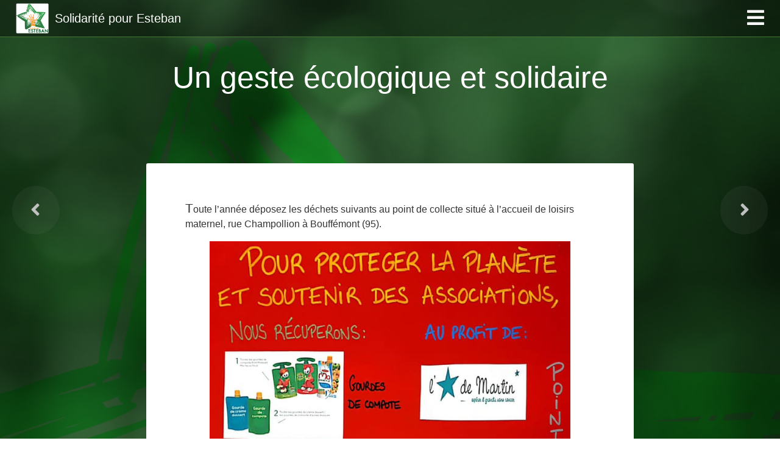

--- FILE ---
content_type: text/html; charset=UTF-8
request_url: https://www.solidaritepouresteban.org/2019/05/un-geste-ecologique-et-solidaire/
body_size: 9341
content:
<!DOCTYPE html>
<html lang="fr-FR">
	<head>
		<meta charset="UTF-8">
		<meta http-equiv="X-UA-Compatible" content="IE=edge">
		<meta name="viewport" content="width=device-width, initial-scale=1">
		<link rel="pingback" href="https://www.solidaritepouresteban.org/xmlrpc.php">
		<!--[if lt IE 9]>
		<script src="https://www.solidaritepouresteban.org/wp-content/themes/felynx-forest/js/html5shiv.js"></script>
		<![endif]-->
		<!-- <link rel="stylesheet" href="https://www.solidaritepouresteban.org/wp-content/themes/felynx-forest/style.css" type="text/css"> -->
		
<!-- [BEGIN] Metadata added via All-Meta-Tags plugin by Space X-Chimp ( https://www.spacexchimp.com ) -->
<meta name='google-site-verification' content='Solidarité Pour Esteban' />
<meta name='yandex-verification' content='Solidarité Pour Esteban' />
<meta name='msvalidate.01' content='Solidarité Pour Esteban' />
<meta name='keywords' content='solidarité, esteban, paralysie céréprale, lpv, Leucomalacie Périventriculaire, enfant,' />
<!-- [END] Metadata added via All-Meta-Tags plugin by Space X-Chimp ( https://www.spacexchimp.com ) -->

<meta name='robots' content='index, follow, max-image-preview:large, max-snippet:-1, max-video-preview:-1' />
	<style>img:is([sizes="auto" i], [sizes^="auto," i]) { contain-intrinsic-size: 3000px 1500px }</style>
	
	<!-- This site is optimized with the Yoast SEO plugin v26.8 - https://yoast.com/product/yoast-seo-wordpress/ -->
	<title>Un geste écologique et solidaire - Solidarité pour Esteban</title>
	<link rel="canonical" href="https://www.solidaritepouresteban.org/2019/05/un-geste-ecologique-et-solidaire/" />
	<meta property="og:locale" content="fr_FR" />
	<meta property="og:type" content="article" />
	<meta property="og:title" content="Un geste écologique et solidaire - Solidarité pour Esteban" />
	<meta property="og:description" content="Toute l’année déposez les déchets suivants au point de collecte situé à l’accueil de loisirs maternel, rue Champollion à Bouffémont&hellip;" />
	<meta property="og:url" content="https://www.solidaritepouresteban.org/2019/05/un-geste-ecologique-et-solidaire/" />
	<meta property="og:site_name" content="Solidarité pour Esteban" />
	<meta property="article:publisher" content="https://www.facebook.com/SolpEsteban/" />
	<meta property="article:published_time" content="2019-05-20T08:31:05+00:00" />
	<meta property="article:modified_time" content="2019-05-20T08:31:06+00:00" />
	<meta property="og:image" content="https://www.solidaritepouresteban.org/wp-content/uploads/2019/05/collecte.jpg" />
	<meta name="author" content="Solidarité pour Esteban" />
	<meta name="twitter:card" content="summary_large_image" />
	<meta name="twitter:label1" content="Écrit par" />
	<meta name="twitter:data1" content="Solidarité pour Esteban" />
	<script type="application/ld+json" class="yoast-schema-graph">{"@context":"https://schema.org","@graph":[{"@type":"Article","@id":"https://www.solidaritepouresteban.org/2019/05/un-geste-ecologique-et-solidaire/#article","isPartOf":{"@id":"https://www.solidaritepouresteban.org/2019/05/un-geste-ecologique-et-solidaire/"},"author":{"name":"Solidarité pour Esteban","@id":"https://www.solidaritepouresteban.org/#/schema/person/65f178be17604d991ac7011e13ef6d62"},"headline":"Un geste écologique et solidaire","datePublished":"2019-05-20T08:31:05+00:00","dateModified":"2019-05-20T08:31:06+00:00","mainEntityOfPage":{"@id":"https://www.solidaritepouresteban.org/2019/05/un-geste-ecologique-et-solidaire/"},"wordCount":29,"publisher":{"@id":"https://www.solidaritepouresteban.org/#organization"},"image":{"@id":"https://www.solidaritepouresteban.org/2019/05/un-geste-ecologique-et-solidaire/#primaryimage"},"thumbnailUrl":"https://www.solidaritepouresteban.org/wp-content/uploads/2019/05/collecte.jpg","articleSection":["ACTU"],"inLanguage":"fr-FR"},{"@type":"WebPage","@id":"https://www.solidaritepouresteban.org/2019/05/un-geste-ecologique-et-solidaire/","url":"https://www.solidaritepouresteban.org/2019/05/un-geste-ecologique-et-solidaire/","name":"Un geste écologique et solidaire - Solidarité pour Esteban","isPartOf":{"@id":"https://www.solidaritepouresteban.org/#website"},"primaryImageOfPage":{"@id":"https://www.solidaritepouresteban.org/2019/05/un-geste-ecologique-et-solidaire/#primaryimage"},"image":{"@id":"https://www.solidaritepouresteban.org/2019/05/un-geste-ecologique-et-solidaire/#primaryimage"},"thumbnailUrl":"https://www.solidaritepouresteban.org/wp-content/uploads/2019/05/collecte.jpg","datePublished":"2019-05-20T08:31:05+00:00","dateModified":"2019-05-20T08:31:06+00:00","breadcrumb":{"@id":"https://www.solidaritepouresteban.org/2019/05/un-geste-ecologique-et-solidaire/#breadcrumb"},"inLanguage":"fr-FR","potentialAction":[{"@type":"ReadAction","target":["https://www.solidaritepouresteban.org/2019/05/un-geste-ecologique-et-solidaire/"]}]},{"@type":"ImageObject","inLanguage":"fr-FR","@id":"https://www.solidaritepouresteban.org/2019/05/un-geste-ecologique-et-solidaire/#primaryimage","url":"https://www.solidaritepouresteban.org/wp-content/uploads/2019/05/collecte.jpg","contentUrl":"https://www.solidaritepouresteban.org/wp-content/uploads/2019/05/collecte.jpg","width":694,"height":960},{"@type":"BreadcrumbList","@id":"https://www.solidaritepouresteban.org/2019/05/un-geste-ecologique-et-solidaire/#breadcrumb","itemListElement":[{"@type":"ListItem","position":1,"name":"Accueil","item":"https://www.solidaritepouresteban.org/"},{"@type":"ListItem","position":2,"name":"Actu","item":"https://www.solidaritepouresteban.org/actualites/"},{"@type":"ListItem","position":3,"name":"Un geste écologique et solidaire"}]},{"@type":"WebSite","@id":"https://www.solidaritepouresteban.org/#website","url":"https://www.solidaritepouresteban.org/","name":"Solidarité pour Esteban","description":"","publisher":{"@id":"https://www.solidaritepouresteban.org/#organization"},"potentialAction":[{"@type":"SearchAction","target":{"@type":"EntryPoint","urlTemplate":"https://www.solidaritepouresteban.org/?s={search_term_string}"},"query-input":{"@type":"PropertyValueSpecification","valueRequired":true,"valueName":"search_term_string"}}],"inLanguage":"fr-FR"},{"@type":"Organization","@id":"https://www.solidaritepouresteban.org/#organization","name":"Solidarité pour Esteban","url":"https://www.solidaritepouresteban.org/","logo":{"@type":"ImageObject","inLanguage":"fr-FR","@id":"https://www.solidaritepouresteban.org/#/schema/logo/image/","url":"https://www.solidaritepouresteban.org/wp-content/uploads/2016/05/avatar-2.jpg","contentUrl":"https://www.solidaritepouresteban.org/wp-content/uploads/2016/05/avatar-2.jpg","width":212,"height":212,"caption":"Solidarité pour Esteban"},"image":{"@id":"https://www.solidaritepouresteban.org/#/schema/logo/image/"},"sameAs":["https://www.facebook.com/SolpEsteban/"]},{"@type":"Person","@id":"https://www.solidaritepouresteban.org/#/schema/person/65f178be17604d991ac7011e13ef6d62","name":"Solidarité pour Esteban","image":{"@type":"ImageObject","inLanguage":"fr-FR","@id":"https://www.solidaritepouresteban.org/#/schema/person/image/","url":"https://secure.gravatar.com/avatar/fb9af558b6dd62b829649c13059c0217db43ae0ffb0cccc50d1a4a361e59b70e?s=96&d=mm&r=g","contentUrl":"https://secure.gravatar.com/avatar/fb9af558b6dd62b829649c13059c0217db43ae0ffb0cccc50d1a4a361e59b70e?s=96&d=mm&r=g","caption":"Solidarité pour Esteban"}}]}</script>
	<!-- / Yoast SEO plugin. -->


<link rel='dns-prefetch' href='//www.googletagmanager.com' />
<link rel='dns-prefetch' href='//use.fontawesome.com' />
<link rel="alternate" type="application/rss+xml" title="Solidarité pour Esteban &raquo; Flux" href="https://www.solidaritepouresteban.org/feed/" />
<link rel="alternate" type="application/rss+xml" title="Solidarité pour Esteban &raquo; Flux des commentaires" href="https://www.solidaritepouresteban.org/comments/feed/" />
<link rel="alternate" type="application/rss+xml" title="Solidarité pour Esteban &raquo; Un geste écologique et solidaire Flux des commentaires" href="https://www.solidaritepouresteban.org/2019/05/un-geste-ecologique-et-solidaire/feed/" />
<script type="text/javascript">
/* <![CDATA[ */
window._wpemojiSettings = {"baseUrl":"https:\/\/s.w.org\/images\/core\/emoji\/16.0.1\/72x72\/","ext":".png","svgUrl":"https:\/\/s.w.org\/images\/core\/emoji\/16.0.1\/svg\/","svgExt":".svg","source":{"concatemoji":"https:\/\/www.solidaritepouresteban.org\/wp-includes\/js\/wp-emoji-release.min.js?ver=6.8.3"}};
/*! This file is auto-generated */
!function(s,n){var o,i,e;function c(e){try{var t={supportTests:e,timestamp:(new Date).valueOf()};sessionStorage.setItem(o,JSON.stringify(t))}catch(e){}}function p(e,t,n){e.clearRect(0,0,e.canvas.width,e.canvas.height),e.fillText(t,0,0);var t=new Uint32Array(e.getImageData(0,0,e.canvas.width,e.canvas.height).data),a=(e.clearRect(0,0,e.canvas.width,e.canvas.height),e.fillText(n,0,0),new Uint32Array(e.getImageData(0,0,e.canvas.width,e.canvas.height).data));return t.every(function(e,t){return e===a[t]})}function u(e,t){e.clearRect(0,0,e.canvas.width,e.canvas.height),e.fillText(t,0,0);for(var n=e.getImageData(16,16,1,1),a=0;a<n.data.length;a++)if(0!==n.data[a])return!1;return!0}function f(e,t,n,a){switch(t){case"flag":return n(e,"\ud83c\udff3\ufe0f\u200d\u26a7\ufe0f","\ud83c\udff3\ufe0f\u200b\u26a7\ufe0f")?!1:!n(e,"\ud83c\udde8\ud83c\uddf6","\ud83c\udde8\u200b\ud83c\uddf6")&&!n(e,"\ud83c\udff4\udb40\udc67\udb40\udc62\udb40\udc65\udb40\udc6e\udb40\udc67\udb40\udc7f","\ud83c\udff4\u200b\udb40\udc67\u200b\udb40\udc62\u200b\udb40\udc65\u200b\udb40\udc6e\u200b\udb40\udc67\u200b\udb40\udc7f");case"emoji":return!a(e,"\ud83e\udedf")}return!1}function g(e,t,n,a){var r="undefined"!=typeof WorkerGlobalScope&&self instanceof WorkerGlobalScope?new OffscreenCanvas(300,150):s.createElement("canvas"),o=r.getContext("2d",{willReadFrequently:!0}),i=(o.textBaseline="top",o.font="600 32px Arial",{});return e.forEach(function(e){i[e]=t(o,e,n,a)}),i}function t(e){var t=s.createElement("script");t.src=e,t.defer=!0,s.head.appendChild(t)}"undefined"!=typeof Promise&&(o="wpEmojiSettingsSupports",i=["flag","emoji"],n.supports={everything:!0,everythingExceptFlag:!0},e=new Promise(function(e){s.addEventListener("DOMContentLoaded",e,{once:!0})}),new Promise(function(t){var n=function(){try{var e=JSON.parse(sessionStorage.getItem(o));if("object"==typeof e&&"number"==typeof e.timestamp&&(new Date).valueOf()<e.timestamp+604800&&"object"==typeof e.supportTests)return e.supportTests}catch(e){}return null}();if(!n){if("undefined"!=typeof Worker&&"undefined"!=typeof OffscreenCanvas&&"undefined"!=typeof URL&&URL.createObjectURL&&"undefined"!=typeof Blob)try{var e="postMessage("+g.toString()+"("+[JSON.stringify(i),f.toString(),p.toString(),u.toString()].join(",")+"));",a=new Blob([e],{type:"text/javascript"}),r=new Worker(URL.createObjectURL(a),{name:"wpTestEmojiSupports"});return void(r.onmessage=function(e){c(n=e.data),r.terminate(),t(n)})}catch(e){}c(n=g(i,f,p,u))}t(n)}).then(function(e){for(var t in e)n.supports[t]=e[t],n.supports.everything=n.supports.everything&&n.supports[t],"flag"!==t&&(n.supports.everythingExceptFlag=n.supports.everythingExceptFlag&&n.supports[t]);n.supports.everythingExceptFlag=n.supports.everythingExceptFlag&&!n.supports.flag,n.DOMReady=!1,n.readyCallback=function(){n.DOMReady=!0}}).then(function(){return e}).then(function(){var e;n.supports.everything||(n.readyCallback(),(e=n.source||{}).concatemoji?t(e.concatemoji):e.wpemoji&&e.twemoji&&(t(e.twemoji),t(e.wpemoji)))}))}((window,document),window._wpemojiSettings);
/* ]]> */
</script>
<style id='wp-emoji-styles-inline-css' type='text/css'>

	img.wp-smiley, img.emoji {
		display: inline !important;
		border: none !important;
		box-shadow: none !important;
		height: 1em !important;
		width: 1em !important;
		margin: 0 0.07em !important;
		vertical-align: -0.1em !important;
		background: none !important;
		padding: 0 !important;
	}
</style>
<link rel='stylesheet' id='wp-block-library-css' href='https://www.solidaritepouresteban.org/wp-includes/css/dist/block-library/style.min.css?ver=6.8.3' type='text/css' media='all' />
<style id='classic-theme-styles-inline-css' type='text/css'>
/*! This file is auto-generated */
.wp-block-button__link{color:#fff;background-color:#32373c;border-radius:9999px;box-shadow:none;text-decoration:none;padding:calc(.667em + 2px) calc(1.333em + 2px);font-size:1.125em}.wp-block-file__button{background:#32373c;color:#fff;text-decoration:none}
</style>
<style id='global-styles-inline-css' type='text/css'>
:root{--wp--preset--aspect-ratio--square: 1;--wp--preset--aspect-ratio--4-3: 4/3;--wp--preset--aspect-ratio--3-4: 3/4;--wp--preset--aspect-ratio--3-2: 3/2;--wp--preset--aspect-ratio--2-3: 2/3;--wp--preset--aspect-ratio--16-9: 16/9;--wp--preset--aspect-ratio--9-16: 9/16;--wp--preset--color--black: #000000;--wp--preset--color--cyan-bluish-gray: #abb8c3;--wp--preset--color--white: #ffffff;--wp--preset--color--pale-pink: #f78da7;--wp--preset--color--vivid-red: #cf2e2e;--wp--preset--color--luminous-vivid-orange: #ff6900;--wp--preset--color--luminous-vivid-amber: #fcb900;--wp--preset--color--light-green-cyan: #7bdcb5;--wp--preset--color--vivid-green-cyan: #00d084;--wp--preset--color--pale-cyan-blue: #8ed1fc;--wp--preset--color--vivid-cyan-blue: #0693e3;--wp--preset--color--vivid-purple: #9b51e0;--wp--preset--gradient--vivid-cyan-blue-to-vivid-purple: linear-gradient(135deg,rgba(6,147,227,1) 0%,rgb(155,81,224) 100%);--wp--preset--gradient--light-green-cyan-to-vivid-green-cyan: linear-gradient(135deg,rgb(122,220,180) 0%,rgb(0,208,130) 100%);--wp--preset--gradient--luminous-vivid-amber-to-luminous-vivid-orange: linear-gradient(135deg,rgba(252,185,0,1) 0%,rgba(255,105,0,1) 100%);--wp--preset--gradient--luminous-vivid-orange-to-vivid-red: linear-gradient(135deg,rgba(255,105,0,1) 0%,rgb(207,46,46) 100%);--wp--preset--gradient--very-light-gray-to-cyan-bluish-gray: linear-gradient(135deg,rgb(238,238,238) 0%,rgb(169,184,195) 100%);--wp--preset--gradient--cool-to-warm-spectrum: linear-gradient(135deg,rgb(74,234,220) 0%,rgb(151,120,209) 20%,rgb(207,42,186) 40%,rgb(238,44,130) 60%,rgb(251,105,98) 80%,rgb(254,248,76) 100%);--wp--preset--gradient--blush-light-purple: linear-gradient(135deg,rgb(255,206,236) 0%,rgb(152,150,240) 100%);--wp--preset--gradient--blush-bordeaux: linear-gradient(135deg,rgb(254,205,165) 0%,rgb(254,45,45) 50%,rgb(107,0,62) 100%);--wp--preset--gradient--luminous-dusk: linear-gradient(135deg,rgb(255,203,112) 0%,rgb(199,81,192) 50%,rgb(65,88,208) 100%);--wp--preset--gradient--pale-ocean: linear-gradient(135deg,rgb(255,245,203) 0%,rgb(182,227,212) 50%,rgb(51,167,181) 100%);--wp--preset--gradient--electric-grass: linear-gradient(135deg,rgb(202,248,128) 0%,rgb(113,206,126) 100%);--wp--preset--gradient--midnight: linear-gradient(135deg,rgb(2,3,129) 0%,rgb(40,116,252) 100%);--wp--preset--font-size--small: 13px;--wp--preset--font-size--medium: 20px;--wp--preset--font-size--large: 36px;--wp--preset--font-size--x-large: 42px;--wp--preset--spacing--20: 0.44rem;--wp--preset--spacing--30: 0.67rem;--wp--preset--spacing--40: 1rem;--wp--preset--spacing--50: 1.5rem;--wp--preset--spacing--60: 2.25rem;--wp--preset--spacing--70: 3.38rem;--wp--preset--spacing--80: 5.06rem;--wp--preset--shadow--natural: 6px 6px 9px rgba(0, 0, 0, 0.2);--wp--preset--shadow--deep: 12px 12px 50px rgba(0, 0, 0, 0.4);--wp--preset--shadow--sharp: 6px 6px 0px rgba(0, 0, 0, 0.2);--wp--preset--shadow--outlined: 6px 6px 0px -3px rgba(255, 255, 255, 1), 6px 6px rgba(0, 0, 0, 1);--wp--preset--shadow--crisp: 6px 6px 0px rgba(0, 0, 0, 1);}:where(.is-layout-flex){gap: 0.5em;}:where(.is-layout-grid){gap: 0.5em;}body .is-layout-flex{display: flex;}.is-layout-flex{flex-wrap: wrap;align-items: center;}.is-layout-flex > :is(*, div){margin: 0;}body .is-layout-grid{display: grid;}.is-layout-grid > :is(*, div){margin: 0;}:where(.wp-block-columns.is-layout-flex){gap: 2em;}:where(.wp-block-columns.is-layout-grid){gap: 2em;}:where(.wp-block-post-template.is-layout-flex){gap: 1.25em;}:where(.wp-block-post-template.is-layout-grid){gap: 1.25em;}.has-black-color{color: var(--wp--preset--color--black) !important;}.has-cyan-bluish-gray-color{color: var(--wp--preset--color--cyan-bluish-gray) !important;}.has-white-color{color: var(--wp--preset--color--white) !important;}.has-pale-pink-color{color: var(--wp--preset--color--pale-pink) !important;}.has-vivid-red-color{color: var(--wp--preset--color--vivid-red) !important;}.has-luminous-vivid-orange-color{color: var(--wp--preset--color--luminous-vivid-orange) !important;}.has-luminous-vivid-amber-color{color: var(--wp--preset--color--luminous-vivid-amber) !important;}.has-light-green-cyan-color{color: var(--wp--preset--color--light-green-cyan) !important;}.has-vivid-green-cyan-color{color: var(--wp--preset--color--vivid-green-cyan) !important;}.has-pale-cyan-blue-color{color: var(--wp--preset--color--pale-cyan-blue) !important;}.has-vivid-cyan-blue-color{color: var(--wp--preset--color--vivid-cyan-blue) !important;}.has-vivid-purple-color{color: var(--wp--preset--color--vivid-purple) !important;}.has-black-background-color{background-color: var(--wp--preset--color--black) !important;}.has-cyan-bluish-gray-background-color{background-color: var(--wp--preset--color--cyan-bluish-gray) !important;}.has-white-background-color{background-color: var(--wp--preset--color--white) !important;}.has-pale-pink-background-color{background-color: var(--wp--preset--color--pale-pink) !important;}.has-vivid-red-background-color{background-color: var(--wp--preset--color--vivid-red) !important;}.has-luminous-vivid-orange-background-color{background-color: var(--wp--preset--color--luminous-vivid-orange) !important;}.has-luminous-vivid-amber-background-color{background-color: var(--wp--preset--color--luminous-vivid-amber) !important;}.has-light-green-cyan-background-color{background-color: var(--wp--preset--color--light-green-cyan) !important;}.has-vivid-green-cyan-background-color{background-color: var(--wp--preset--color--vivid-green-cyan) !important;}.has-pale-cyan-blue-background-color{background-color: var(--wp--preset--color--pale-cyan-blue) !important;}.has-vivid-cyan-blue-background-color{background-color: var(--wp--preset--color--vivid-cyan-blue) !important;}.has-vivid-purple-background-color{background-color: var(--wp--preset--color--vivid-purple) !important;}.has-black-border-color{border-color: var(--wp--preset--color--black) !important;}.has-cyan-bluish-gray-border-color{border-color: var(--wp--preset--color--cyan-bluish-gray) !important;}.has-white-border-color{border-color: var(--wp--preset--color--white) !important;}.has-pale-pink-border-color{border-color: var(--wp--preset--color--pale-pink) !important;}.has-vivid-red-border-color{border-color: var(--wp--preset--color--vivid-red) !important;}.has-luminous-vivid-orange-border-color{border-color: var(--wp--preset--color--luminous-vivid-orange) !important;}.has-luminous-vivid-amber-border-color{border-color: var(--wp--preset--color--luminous-vivid-amber) !important;}.has-light-green-cyan-border-color{border-color: var(--wp--preset--color--light-green-cyan) !important;}.has-vivid-green-cyan-border-color{border-color: var(--wp--preset--color--vivid-green-cyan) !important;}.has-pale-cyan-blue-border-color{border-color: var(--wp--preset--color--pale-cyan-blue) !important;}.has-vivid-cyan-blue-border-color{border-color: var(--wp--preset--color--vivid-cyan-blue) !important;}.has-vivid-purple-border-color{border-color: var(--wp--preset--color--vivid-purple) !important;}.has-vivid-cyan-blue-to-vivid-purple-gradient-background{background: var(--wp--preset--gradient--vivid-cyan-blue-to-vivid-purple) !important;}.has-light-green-cyan-to-vivid-green-cyan-gradient-background{background: var(--wp--preset--gradient--light-green-cyan-to-vivid-green-cyan) !important;}.has-luminous-vivid-amber-to-luminous-vivid-orange-gradient-background{background: var(--wp--preset--gradient--luminous-vivid-amber-to-luminous-vivid-orange) !important;}.has-luminous-vivid-orange-to-vivid-red-gradient-background{background: var(--wp--preset--gradient--luminous-vivid-orange-to-vivid-red) !important;}.has-very-light-gray-to-cyan-bluish-gray-gradient-background{background: var(--wp--preset--gradient--very-light-gray-to-cyan-bluish-gray) !important;}.has-cool-to-warm-spectrum-gradient-background{background: var(--wp--preset--gradient--cool-to-warm-spectrum) !important;}.has-blush-light-purple-gradient-background{background: var(--wp--preset--gradient--blush-light-purple) !important;}.has-blush-bordeaux-gradient-background{background: var(--wp--preset--gradient--blush-bordeaux) !important;}.has-luminous-dusk-gradient-background{background: var(--wp--preset--gradient--luminous-dusk) !important;}.has-pale-ocean-gradient-background{background: var(--wp--preset--gradient--pale-ocean) !important;}.has-electric-grass-gradient-background{background: var(--wp--preset--gradient--electric-grass) !important;}.has-midnight-gradient-background{background: var(--wp--preset--gradient--midnight) !important;}.has-small-font-size{font-size: var(--wp--preset--font-size--small) !important;}.has-medium-font-size{font-size: var(--wp--preset--font-size--medium) !important;}.has-large-font-size{font-size: var(--wp--preset--font-size--large) !important;}.has-x-large-font-size{font-size: var(--wp--preset--font-size--x-large) !important;}
:where(.wp-block-post-template.is-layout-flex){gap: 1.25em;}:where(.wp-block-post-template.is-layout-grid){gap: 1.25em;}
:where(.wp-block-columns.is-layout-flex){gap: 2em;}:where(.wp-block-columns.is-layout-grid){gap: 2em;}
:root :where(.wp-block-pullquote){font-size: 1.5em;line-height: 1.6;}
</style>
<link rel='stylesheet' id='contact-form-7-css' href='https://www.solidaritepouresteban.org/wp-content/plugins/contact-form-7/includes/css/styles.css?ver=6.1.4' type='text/css' media='all' />
<link rel='stylesheet' id='responsive-lightbox-swipebox-css' href='https://www.solidaritepouresteban.org/wp-content/plugins/responsive-lightbox/assets/swipebox/swipebox.min.css?ver=1.5.2' type='text/css' media='all' />
<link rel='stylesheet' id='font-awesome-css' href='//use.fontawesome.com/releases/v5.6.3/css/all.css?ver=6.8.3' type='text/css' media='all' />
<link rel='stylesheet' id='style-css' href='https://www.solidaritepouresteban.org/wp-content/themes/felynx-forest/css/green.css?ver=2.5' type='text/css' media='all' />
<link rel='stylesheet' id='custom-style-css' href='https://www.solidaritepouresteban.org/wp-content/themes/felynx-forest/style.css?ver=6.8.3' type='text/css' media='all' />
<script type="text/javascript" src="https://www.solidaritepouresteban.org/wp-includes/js/jquery/jquery.min.js?ver=3.7.1" id="jquery-core-js"></script>
<script type="text/javascript" src="https://www.solidaritepouresteban.org/wp-includes/js/jquery/jquery-migrate.min.js?ver=3.4.1" id="jquery-migrate-js"></script>
<script type="text/javascript" src="https://www.solidaritepouresteban.org/wp-content/plugins/responsive-lightbox/assets/dompurify/purify.min.js?ver=3.3.1" id="dompurify-js"></script>
<script type="text/javascript" id="responsive-lightbox-sanitizer-js-before">
/* <![CDATA[ */
window.RLG = window.RLG || {}; window.RLG.sanitizeAllowedHosts = ["youtube.com","www.youtube.com","youtu.be","vimeo.com","player.vimeo.com"];
/* ]]> */
</script>
<script type="text/javascript" src="https://www.solidaritepouresteban.org/wp-content/plugins/responsive-lightbox/js/sanitizer.js?ver=2.6.1" id="responsive-lightbox-sanitizer-js"></script>
<script type="text/javascript" src="https://www.solidaritepouresteban.org/wp-content/plugins/responsive-lightbox/assets/swipebox/jquery.swipebox.min.js?ver=1.5.2" id="responsive-lightbox-swipebox-js"></script>
<script type="text/javascript" src="https://www.solidaritepouresteban.org/wp-includes/js/underscore.min.js?ver=1.13.7" id="underscore-js"></script>
<script type="text/javascript" src="https://www.solidaritepouresteban.org/wp-content/plugins/responsive-lightbox/assets/infinitescroll/infinite-scroll.pkgd.min.js?ver=4.0.1" id="responsive-lightbox-infinite-scroll-js"></script>
<script type="text/javascript" id="responsive-lightbox-js-before">
/* <![CDATA[ */
var rlArgs = {"script":"swipebox","selector":"lightbox","customEvents":"","activeGalleries":true,"animation":true,"hideCloseButtonOnMobile":false,"removeBarsOnMobile":false,"hideBars":true,"hideBarsDelay":5000,"videoMaxWidth":1080,"useSVG":true,"loopAtEnd":false,"woocommerce_gallery":false,"ajaxurl":"https:\/\/www.solidaritepouresteban.org\/wp-admin\/admin-ajax.php","nonce":"a09dd9baed","preview":false,"postId":504,"scriptExtension":false};
/* ]]> */
</script>
<script type="text/javascript" src="https://www.solidaritepouresteban.org/wp-content/plugins/responsive-lightbox/js/front.js?ver=2.6.1" id="responsive-lightbox-js"></script>

<!-- Extrait de code de la balise Google (gtag.js) ajouté par Site Kit -->
<!-- Extrait Google Analytics ajouté par Site Kit -->
<script type="text/javascript" src="https://www.googletagmanager.com/gtag/js?id=G-8RBQH0QR2V" id="google_gtagjs-js" async></script>
<script type="text/javascript" id="google_gtagjs-js-after">
/* <![CDATA[ */
window.dataLayer = window.dataLayer || [];function gtag(){dataLayer.push(arguments);}
gtag("set","linker",{"domains":["www.solidaritepouresteban.org"]});
gtag("js", new Date());
gtag("set", "developer_id.dZTNiMT", true);
gtag("config", "G-8RBQH0QR2V");
/* ]]> */
</script>
<link rel="https://api.w.org/" href="https://www.solidaritepouresteban.org/wp-json/" /><link rel="alternate" title="JSON" type="application/json" href="https://www.solidaritepouresteban.org/wp-json/wp/v2/posts/504" /><link rel="EditURI" type="application/rsd+xml" title="RSD" href="https://www.solidaritepouresteban.org/xmlrpc.php?rsd" />
<link rel='shortlink' href='https://www.solidaritepouresteban.org/?p=504' />
<link rel="alternate" title="oEmbed (JSON)" type="application/json+oembed" href="https://www.solidaritepouresteban.org/wp-json/oembed/1.0/embed?url=https%3A%2F%2Fwww.solidaritepouresteban.org%2F2019%2F05%2Fun-geste-ecologique-et-solidaire%2F" />
<link rel="alternate" title="oEmbed (XML)" type="text/xml+oembed" href="https://www.solidaritepouresteban.org/wp-json/oembed/1.0/embed?url=https%3A%2F%2Fwww.solidaritepouresteban.org%2F2019%2F05%2Fun-geste-ecologique-et-solidaire%2F&#038;format=xml" />
<meta name="generator" content="Site Kit by Google 1.170.0" /><style type="text/css">.recentcomments a{display:inline !important;padding:0 !important;margin:0 !important;}</style><link rel="icon" href="https://www.solidaritepouresteban.org/wp-content/uploads/2016/05/cropped-favicon-32x32.png" sizes="32x32" />
<link rel="icon" href="https://www.solidaritepouresteban.org/wp-content/uploads/2016/05/cropped-favicon-192x192.png" sizes="192x192" />
<link rel="apple-touch-icon" href="https://www.solidaritepouresteban.org/wp-content/uploads/2016/05/cropped-favicon-180x180.png" />
<meta name="msapplication-TileImage" content="https://www.solidaritepouresteban.org/wp-content/uploads/2016/05/cropped-favicon-270x270.png" />
<style type="text/css">body .layer { background: none }body { font-family: "Helvetica Neue", Helvetica, Arial, sans-serif }</style>	</head>
	<body class="wp-singular post-template-default single single-post postid-504 single-format-standard wp-theme-felynx-forest">
		<nav id="nav" role="navigation">
			<div class="brand-container">
				<button type="button" class="menu-toggle"><i class="fa fa-bars"></i></button>				<div class="brand has-menu">
					<a class="logos" id="site-logo" href="https://www.solidaritepouresteban.org/"><img class="dark logo" src="https://www.solidaritepouresteban.org/wp-content/uploads/2016/05/SPE_LOGO2.png" alt="Solidarité pour Esteban"><img class="light logo" src="https://www.solidaritepouresteban.org/wp-content/uploads/2016/05/SPE_LOGO2.png" alt="Solidarité pour Esteban"><strong>Solidarité pour Esteban</strong></a>				</div>
			</div>
			<div class="menu-container"><ul id="menu-menu-principal" class="menu"><li id="menu-item-12" class="menu-item menu-item-type-post_type menu-item-object-page menu-item-home menu-item-12"><a href="https://www.solidaritepouresteban.org/">Accueil</a></li>
<li id="menu-item-46" class="menu-item menu-item-type-post_type menu-item-object-page menu-item-46"><a href="https://www.solidaritepouresteban.org/esteban/">Esteban</a></li>
<li id="menu-item-592" class="menu-item menu-item-type-post_type menu-item-object-page menu-item-592"><a href="https://www.solidaritepouresteban.org/ewenn/">Ewenn</a></li>
<li id="menu-item-93" class="menu-item menu-item-type-post_type menu-item-object-page menu-item-93"><a href="https://www.solidaritepouresteban.org/la-lpv/">La LPV</a></li>
<li id="menu-item-44" class="menu-item menu-item-type-post_type menu-item-object-page menu-item-44"><a href="https://www.solidaritepouresteban.org/therapies/">Thérapies</a></li>
<li id="menu-item-10" class="menu-item menu-item-type-post_type menu-item-object-page current_page_parent menu-item-10"><a href="https://www.solidaritepouresteban.org/actualites/">Actu</a></li>
<li id="menu-item-171" class="menu-item menu-item-type-post_type menu-item-object-page menu-item-171"><a href="https://www.solidaritepouresteban.org/calendrier/">Agenda</a></li>
<li id="menu-item-435" class="menu-item menu-item-type-post_type menu-item-object-page menu-item-435"><a href="https://www.solidaritepouresteban.org/materiel-trucs-et-astuces/">Matériel, trucs et astuces</a></li>
<li id="menu-item-110" class="menu-item menu-item-type-custom menu-item-object-custom menu-item-110"><a href="https://www.facebook.com/Solidarit%C3%A9-pour-Esteban-599705380176726/">Facebook</a></li>
<li id="menu-item-11" class="menu-item menu-item-type-post_type menu-item-object-page menu-item-11"><a href="https://www.solidaritepouresteban.org/contact/">Contact</a></li>
</ul></div>		</nav>
<main id="main">
	<article id="post-504" class="post-504 post type-post status-publish format-standard hentry category-actu">
	<div class="cover" style="background-image: url(https://www.solidaritepouresteban.org/wp-content/uploads/2016/05/SPE_fond.jpg)">
		<div class="layer">
		</div>
	</div>

	<div class="post-content">
		<header>
			<h1>
				<a href="https://www.solidaritepouresteban.org/2019/05/un-geste-ecologique-et-solidaire/">
					Un geste écologique et solidaire				</a>
			</h1>
			<a class="invite-scroll" href="#content-504">
				
			</a>
			<time class="post-date" datetime="2019-05-20T10:31:05+02:00">20 mai 2019</time>		</header>

					<nav>
				<ul class="nav-links">
					<li class="prev"><a href="https://www.solidaritepouresteban.org/2018/10/journee-mondiale-de-la-paralysie-cerebrale/" rel="prev"><i class="fa fa-angle-left"></i><span>Journée mondiale de la paralysie cérébrale</span></a></li>					<li class="next"><a href="https://www.solidaritepouresteban.org/2019/05/grand-raid-6666/" rel="next"><span>Grand Raid 6666</span><i class="fa fa-angle-right"></i></a></li>				</ul>
			</nav>
		
		<div class="the-content container" id="content-504">
			
<p> Toute l’année déposez les déchets suivants au point de collecte situé à l’accueil de loisirs maternel, rue Champollion à Bouffémont (95). </p>



<figure class="wp-block-image"><img fetchpriority="high" decoding="async" width="694" height="960" src="https://www.solidaritepouresteban.org/wp-content/uploads/2019/05/collecte.jpg" alt="" class="wp-image-505" srcset="https://www.solidaritepouresteban.org/wp-content/uploads/2019/05/collecte.jpg 694w, https://www.solidaritepouresteban.org/wp-content/uploads/2019/05/collecte-217x300.jpg 217w" sizes="(max-width: 694px) 100vw, 694px" /></figure>
						<div class="clear"></div>
		</div>

		<div class="post-actions container">
							<div class="post-meta">
					<div class="post-metadata">
						<ul class="post-categories">
	<li><a href="https://www.solidaritepouresteban.org/category/actu/" rel="category tag">ACTU</a></li></ul>						<div class="clear"></div>
		  			</div>
				</div>
						<div class="floral-heart"> </div>
						<ul class="actions-list">
							</ul>
			<div class="container" id="comments">
				
<ul class="comment-pagination">
	<li class="prev">
    	  	</li><li class="next">
    	  	</li>
</ul>

 
			</div>
		</div>
		<div class="clear"></div>
	</div>
</article></main>

		<footer id="footer" style="background-image: url(https://www.solidaritepouresteban.org/wp-content/uploads/2016/05/SPE_fond.jpg);">
			<div class="layer"></div>
			<div class="container">
				<div class="abouts">
										<section id="search-2" class="widget widget_search"><form role="search" method="get" class="search-form" action="https://www.solidaritepouresteban.org/">
				<label>
					<span class="screen-reader-text">Rechercher :</span>
					<input type="search" class="search-field" placeholder="Rechercher…" value="" name="s" />
				</label>
				<input type="submit" class="search-submit" value="Rechercher" />
			</form></section>
		<section id="recent-posts-2" class="widget widget_recent_entries">
		<h2 class="widget-title">Articles récents</h2>
		<ul>
											<li>
					<a href="https://www.solidaritepouresteban.org/2020/02/6-mois-post-sdr/">6 mois post SDR</a>
									</li>
											<li>
					<a href="https://www.solidaritepouresteban.org/2020/01/laventure-sdr/">L&rsquo;aventure SDR</a>
									</li>
											<li>
					<a href="https://www.solidaritepouresteban.org/2019/06/exposition-caritative/">Exposition caritative</a>
									</li>
											<li>
					<a href="https://www.solidaritepouresteban.org/2019/06/chirurgie-sdr/">Chirurgie SDR</a>
									</li>
											<li>
					<a href="https://www.solidaritepouresteban.org/2019/06/700-km-a-velo/">700 km à vélo</a>
									</li>
					</ul>

		</section>				</div><aside class="author">
					<section>
						<h2>Solidarité pour Esteban</h2>
						<ul>
							<li class="author-avatar">
								<span><img alt='' src='https://secure.gravatar.com/avatar/fb9af558b6dd62b829649c13059c0217db43ae0ffb0cccc50d1a4a361e59b70e?s=212&#038;d=https%3A%2F%2Fwww.solidaritepouresteban.org%2Fwp-content%2Fuploads%2F2016%2F05%2Favatar-2.jpg&#038;r=g' srcset='https://secure.gravatar.com/avatar/fb9af558b6dd62b829649c13059c0217db43ae0ffb0cccc50d1a4a361e59b70e?s=424&#038;d=https%3A%2F%2Fwww.solidaritepouresteban.org%2Fwp-content%2Fuploads%2F2016%2F05%2Favatar-2.jpg&#038;r=g 2x' class='avatar avatar-212 photo' height='212' width='212' loading='lazy' decoding='async'/></span>
							</li>
						</ul>
					</section>
									</aside>
			</div>

			<nav class="ground">
				<div class="container">
					<ul id="menu-menu-principal-1" class="social"><li class="menu-item menu-item-type-post_type menu-item-object-page menu-item-home menu-item-12"><a title="Accueil" target="_blank" rel="nofollow" href="https://www.solidaritepouresteban.org/"><span class="screen-reader-text">Accueil</span></a></li>
<li class="menu-item menu-item-type-post_type menu-item-object-page menu-item-46"><a title="Esteban" target="_blank" rel="nofollow" href="https://www.solidaritepouresteban.org/esteban/"><span class="screen-reader-text">Esteban</span></a></li>
<li class="menu-item menu-item-type-post_type menu-item-object-page menu-item-592"><a title="Ewenn" target="_blank" rel="nofollow" href="https://www.solidaritepouresteban.org/ewenn/"><span class="screen-reader-text">Ewenn</span></a></li>
<li class="menu-item menu-item-type-post_type menu-item-object-page menu-item-93"><a title="La LPV" target="_blank" rel="nofollow" href="https://www.solidaritepouresteban.org/la-lpv/"><span class="screen-reader-text">La LPV</span></a></li>
<li class="menu-item menu-item-type-post_type menu-item-object-page menu-item-44"><a title="Thérapies" target="_blank" rel="nofollow" href="https://www.solidaritepouresteban.org/therapies/"><span class="screen-reader-text">Thérapies</span></a></li>
<li class="menu-item menu-item-type-post_type menu-item-object-page current_page_parent menu-item-10"><a title="Actu" target="_blank" rel="nofollow" href="https://www.solidaritepouresteban.org/actualites/"><span class="screen-reader-text">Actu</span></a></li>
<li class="menu-item menu-item-type-post_type menu-item-object-page menu-item-171"><a title="Agenda" target="_blank" rel="nofollow" href="https://www.solidaritepouresteban.org/calendrier/"><span class="screen-reader-text">Agenda</span></a></li>
<li class="menu-item menu-item-type-post_type menu-item-object-page menu-item-435"><a title="Matériel, trucs et astuces" target="_blank" rel="nofollow" href="https://www.solidaritepouresteban.org/materiel-trucs-et-astuces/"><span class="screen-reader-text">Matériel, trucs et astuces</span></a></li>
<li class="menu-item menu-item-type-custom menu-item-object-custom menu-item-110"><a title="Facebook" target="_blank" rel="nofollow" href="https://www.facebook.com/Solidarit%C3%A9-pour-Esteban-599705380176726/"><span class="screen-reader-text">Facebook</span></a></li>
<li class="menu-item menu-item-type-post_type menu-item-object-page menu-item-11"><a title="Contact" target="_blank" rel="nofollow" href="https://www.solidaritepouresteban.org/contact/"><span class="screen-reader-text">Contact</span></a></li>
</ul><ul class="links">
						<li>
							<a href="https://www.solidaritepouresteban.org">Solidarité pour Esteban</a>
						</li>
					</ul>
				</div>
			</nav>
		</footer>
		<script type="speculationrules">
{"prefetch":[{"source":"document","where":{"and":[{"href_matches":"\/*"},{"not":{"href_matches":["\/wp-*.php","\/wp-admin\/*","\/wp-content\/uploads\/*","\/wp-content\/*","\/wp-content\/plugins\/*","\/wp-content\/themes\/felynx-forest\/*","\/*\\?(.+)"]}},{"not":{"selector_matches":"a[rel~=\"nofollow\"]"}},{"not":{"selector_matches":".no-prefetch, .no-prefetch a"}}]},"eagerness":"conservative"}]}
</script>
<script type="text/javascript" src="https://www.solidaritepouresteban.org/wp-includes/js/dist/hooks.min.js?ver=4d63a3d491d11ffd8ac6" id="wp-hooks-js"></script>
<script type="text/javascript" src="https://www.solidaritepouresteban.org/wp-includes/js/dist/i18n.min.js?ver=5e580eb46a90c2b997e6" id="wp-i18n-js"></script>
<script type="text/javascript" id="wp-i18n-js-after">
/* <![CDATA[ */
wp.i18n.setLocaleData( { 'text direction\u0004ltr': [ 'ltr' ] } );
/* ]]> */
</script>
<script type="text/javascript" src="https://www.solidaritepouresteban.org/wp-content/plugins/contact-form-7/includes/swv/js/index.js?ver=6.1.4" id="swv-js"></script>
<script type="text/javascript" id="contact-form-7-js-translations">
/* <![CDATA[ */
( function( domain, translations ) {
	var localeData = translations.locale_data[ domain ] || translations.locale_data.messages;
	localeData[""].domain = domain;
	wp.i18n.setLocaleData( localeData, domain );
} )( "contact-form-7", {"translation-revision-date":"2025-02-06 12:02:14+0000","generator":"GlotPress\/4.0.1","domain":"messages","locale_data":{"messages":{"":{"domain":"messages","plural-forms":"nplurals=2; plural=n > 1;","lang":"fr"},"This contact form is placed in the wrong place.":["Ce formulaire de contact est plac\u00e9 dans un mauvais endroit."],"Error:":["Erreur\u00a0:"]}},"comment":{"reference":"includes\/js\/index.js"}} );
/* ]]> */
</script>
<script type="text/javascript" id="contact-form-7-js-before">
/* <![CDATA[ */
var wpcf7 = {
    "api": {
        "root": "https:\/\/www.solidaritepouresteban.org\/wp-json\/",
        "namespace": "contact-form-7\/v1"
    }
};
/* ]]> */
</script>
<script type="text/javascript" src="https://www.solidaritepouresteban.org/wp-content/plugins/contact-form-7/includes/js/index.js?ver=6.1.4" id="contact-form-7-js"></script>
<script type="text/javascript" src="https://www.solidaritepouresteban.org/wp-content/themes/felynx-forest/js/main.js?ver=0.7" id="main-js"></script>
<script type="text/javascript" id="no-right-click-images-admin-js-extra">
/* <![CDATA[ */
var nrci_opts = {"gesture":"1","drag":"1","touch":"1","admin":"1"};
/* ]]> */
</script>
<script type="text/javascript" src="https://www.solidaritepouresteban.org/wp-content/plugins/no-right-click-images-plugin/js/no-right-click-images-frontend.js?ver=4.1" id="no-right-click-images-admin-js"></script>
	</body>
</html>

--- FILE ---
content_type: text/css
request_url: https://www.solidaritepouresteban.org/wp-content/themes/felynx-forest/css/green.css?ver=2.5
body_size: 5966
content:
@charset "UTF-8";
@import url("//fonts.googleapis.com/css?family=Raleway:100,300");
@-webkit-keyframes bounce { 0% { top: 10px; }
  50% { top: 20px; }
  100% { top: 10px; } }
@keyframes bounce { 0% { top: 10px; }
  50% { top: 20px; }
  100% { top: 10px; } }
/*! normalize.css v3.0.2 | MIT License | git.io/normalize */
html { font-family: sans-serif; -ms-text-size-adjust: 100%; -webkit-text-size-adjust: 100%; }

body { margin: 0; }

article, aside, details, figcaption, figure, footer, header, hgroup, main, menu, nav, section, summary { display: block; }

audio, canvas, progress, video { display: inline-block; vertical-align: baseline; }

audio:not([controls]) { display: none; height: 0; }

[hidden], template { display: none; }

a { background-color: transparent; }

a:active, a:hover { outline: 0; }

abbr[title] { border-bottom: 1px dotted; }

b, strong { font-weight: bold; }

dfn { font-style: italic; }

h1 { font-size: 2em; margin: 0.67em 0; }

mark { background: #ff0; color: #000; }

small { font-size: 80%; }

sub, sup { font-size: 75%; line-height: 0; position: relative; vertical-align: baseline; }

sup { top: -0.5em; }

sub { bottom: -0.25em; }

img { border: 0; }

svg:not(:root) { overflow: hidden; }

figure { margin: 1em 40px; }

hr { box-sizing: content-box; height: 0; }

pre { overflow: auto; }

code, kbd, pre, samp { font-family: monospace, monospace; font-size: 1em; }

button, input, optgroup, select, textarea { color: inherit; font: inherit; margin: 0; }

button { overflow: visible; }

button, select { text-transform: none; }

button, html input[type="button"], input[type="reset"], input[type="submit"] { -webkit-appearance: button; cursor: pointer; }

button[disabled], html input[disabled] { cursor: default; }

button::-moz-focus-inner, input::-moz-focus-inner { border: 0; padding: 0; }

input { line-height: normal; }

input[type="checkbox"], input[type="radio"] { box-sizing: border-box; padding: 0; }

input[type="number"]::-webkit-inner-spin-button, input[type="number"]::-webkit-outer-spin-button { height: auto; }

input[type="search"] { -webkit-appearance: textfield; /* 1 */ /* 2 */ box-sizing: content-box; }

input[type="search"]::-webkit-search-cancel-button, input[type="search"]::-webkit-search-decoration { -webkit-appearance: none; }

fieldset { border: 1px solid #c0c0c0; margin: 0 2px; padding: 0.35em 0.625em 0.75em; }

legend { border: 0; padding: 0; }

textarea { overflow: auto; }

optgroup { font-weight: bold; }

table { border-collapse: collapse; border-spacing: 0; }

td, th { padding: 0; }

/*! Felynx Forest styling */
* { box-sizing: border-box; }

html { -webkit-text-size-adjust: 100%; -ms-text-size-adjust: 100%; text-size-adjust: 100%; }

body { color: #333; font-family: Raleway, Helvetica, sans-serif; font-weight: 300; line-height: 1.5; }
body a { color: #467736; cursor: pointer; text-decoration: none; -webkit-transition: color .1s, background-color .1s; transition: color .1s, background-color .1s; }
body a:hover, body a:active, body a:focus { color: #82C36C; text-decoration: none; }

h1, h2, h3, h4 { font-weight: 300; line-height: 1.25; }

h1 { font-size: 3.125em; font-weight: 100; }
@media screen and (max-width: 600px) { h1 { font-size: 1.5em; font-weight: 300; } }

h2 { font-size: 2.125em; }
@media screen and (max-width: 600px) { h2 { font-size: 1.25em; } }

h3 { font-size: 1.5em; }
@media screen and (max-width: 600px) { h3 { font-size: 1.125em; } }

textarea:focus, input:focus, a:focus { outline: 0; }

.screen-reader-text { clip: rect(1px, 1px, 1px, 1px); height: 1px; overflow: hidden; position: absolute !important; width: 1px; }

#nav { background: rgba(0, 0, 0, 0.38); border-bottom: 1px solid #467736; left: 0; margin-bottom: 20px; min-height: 61px; padding: 0 1em; position: fixed; right: 0; -webkit-transition: background 0.2s; transition: background 0.2s; z-index: 99; }
#nav .brand { text-align: center; }
#nav .brand a { color: white; display: inline-block; font-size: 1.5em; height: 50px; margin: 5px; }
#nav .brand a:hover { color: #82C36C; }
#nav .brand a:hover img { opacity: 0.9; }
#nav .brand a:before { content: ''; display: inline-block; height: 100%; vertical-align: middle; }
#nav .brand img { display: inline-block; margin: 0 5px; max-height: 50px; vertical-align: middle; }
#nav .brand strong { display: inline-block; font-weight: 300; margin: 0 5px; vertical-align: middle; }
#nav .brand .logos .dark { display: none; }
#nav .brand.has-menu { float: left; }
#nav .menu { float: right; list-style: none; margin: 0; padding: 0; }
#nav .menu a { color: #fff; display: block; font-weight: 300; height: 60px; line-height: 22px; padding: 1em; padding-bottom: 11px; padding-top: 27px; -webkit-transition: all 0.1s; transition: all 0.1s; white-space: nowrap; }
#nav .menu a:hover, #nav .menu > .menu-item-has-children:hover > a, #nav .menu > .current-menu-item > a, #nav .menu > .current-page-ancestor > a, #nav .menu > .current-menu-ancestor > a { border-bottom: 3px solid #82C36C; color: #82C36C !important; height: 62px; margin-bottom: -2px; }
#nav .menu > .menu-item-has-children:hover .sub-menu { visibility: visible; opacity: 1; }
#nav .menu .menu-item { display: inline-block; position: relative; }
#nav .menu .sub-menu { background: rgba(0, 0, 0, 0.62); border-bottom: 3px solid #82C36C; left: 0; list-style: none; opacity: 0; padding: 0; position: absolute; top: 61px; -webkit-transition: opacity 0.2s; transition: opacity 0.2s; visibility: hidden; z-index: -1; }
#nav .menu .sub-menu a { color: #fff; height: auto; padding-top: 16px !important; }
#nav .menu .sub-menu a:hover { border-bottom: none; color: #82C36C !important; margin-bottom: 0; }
#nav .menu .sub-menu .menu-item { display: block; }
#nav .menu .sub-menu .sub-menu { background: none !important; border-bottom: 0; padding-left: 1em; position: relative; top: 0; z-index: 0; }
#nav .menu .sub-menu .sub-menu a:before { content: ""; display: inline-block; font: normal normal normal 14px/1 FontAwesome; font-size: inherit; text-rendering: auto; -webkit-font-smoothing: antialiased; -moz-osx-font-smoothing: grayscale; left: 0; opacity: 0.2; position: absolute; top: 20px; }
#nav .menu > .menu-item:last-child .sub-menu { left: auto; right: 0; }
#nav .menu-toggle { background: none; border: none; color: #fff; display: none; float: right; font-size: 2em; margin: 5px; line-height: 50px; padding: 0 5px; }
#nav .menu-toggle:hover { color: #82C36C !important; }
#nav.scrolled { background: #fff; }
#nav.scrolled a { color: #467736; }
#nav.scrolled .logos .dark { display: inline-block; }
#nav.scrolled .logos .light { display: none; }
#nav.scrolled .menu a { color: #333; }
#nav.scrolled .menu .sub-menu { background: #fff; box-shadow: 0 1px 2px #467736; }
#nav.scrolled .menu .sub-menu .sub-menu { box-shadow: none; }
#nav.scrolled .menu-toggle { color: #333; }
#nav.mobile .brand a { font-size: 1.25em; }
#nav.mobile .menu { display: none; }
#nav.mobile .menu-toggle { display: block; -webkit-transition: -webkit-transform 0.2s; transition: transform 0.2s; }
#nav.mobile .sub-menu { display: none; }
#nav.mobile.scrolled .menu { background: #fff; }
#nav.open .menu-toggle { color: #82C36C; -webkit-transform: rotate(-90deg); -ms-transform: rotate(-90deg); transform: rotate(-90deg); }
#nav.open .menu { background: rgba(0, 0, 0, 0.88); border-bottom: 3px solid #82C36C; border-top: 1px solid #82C36C; display: none; float: none; left: 0; overflow-y: auto; position: absolute; right: 0; top: 60px; }
#nav.open .menu-item { display: block; }
#nav.open .menu-item a { border-bottom: none !important; height: auto !important; margin-bottom: 0 !important; padding-top: 16px; text-align: center; }
@media screen and (max-width: 600px) { #nav .brand a { font-size: 1.25em; }
  #nav .menu { display: none; }
  #nav .menu-toggle { display: block; -webkit-transition: -webkit-transform 0.2s; transition: transform 0.2s; }
  #nav .sub-menu { display: none; }
  #nav.scrolled .menu { background: #fff; } }

#header { padding-top: 60px; position: relative; text-align: center; }
#header h1 { color: white; display: inline-block; margin: 0; max-width: 1000px; line-height: 1.5; vertical-align: middle; }
#header .text { min-height: 240px; padding: 20px; position: relative; }
#header .text:after { content: ''; display: inline-block; height: 100%; min-height: 200px; vertical-align: middle; }
@media screen and (max-width: 900px) { #header .text { min-height: 0; padding: 40px 20px; }
  #header .text:after { display: none; } }

body { background: #eee; }
body.single, body.page { background: #fff; }
body.single .cover, body.page .cover { min-height: 500px; }
body .clear { clear: both; }
body .container { margin: auto; position: relative; max-width: 800px; }
body .cover { background: url("../img/leaf.jpg") no-repeat fixed #467736; background-size: cover; height: 100%; left: 0; position: absolute; top: 0; width: 100%; }
body .layer { background: rgba(0, 0, 0, 0.38); color: white; display: block; height: 100%; padding-top: 5em; text-align: center; width: 100%; }
body #wpadminbar { position: fixed !important; }

#main .nav-links { left: 0; list-style: none; margin: 0; padding: 0; position: fixed; right: 0; top: 0; z-index: 90; }
#main .nav-links a { background: rgba(130, 130, 130, 0.1); border-radius: 80px; color: silver; display: inline-block; font-weight: 300; height: 80px; max-width: 80px; overflow: hidden; position: relative; text-align: center; top: 34vh; vertical-align: middle; -webkit-transition: max-width 0.2s; transition: max-width 0.2s; }
#main .nav-links a span { display: inline-block; height: 80px; line-height: 80px; position: relative; width: 80px; }
#main .nav-links a:hover { border-radius: 0; border-color: transparent; color: #fff; max-width: 100%; }
#main .nav-links a:hover span { background: #82C36C; color: #fff; width: auto; }
#main .nav-links i { font-size: 2em; line-height: 80px; position: absolute; top: -1px; width: 80px; z-index: 1; }
#main .nav-links li { display: block; position: absolute; top: 60px; white-space: nowrap; }
#main .nav-links li.prev { left: 0; }
#main .nav-links li.prev a { margin-left: 20px; }
#main .nav-links li.prev a:hover { border-radius: 0 3px 3px 0; margin-left: 0; }
#main .nav-links li.prev a:hover i { left: 18px; }
#main .nav-links li.prev a:hover span { padding-left: 80px; padding-right: 40px; }
#main .nav-links li.prev i { left: -2px; }
#main .nav-links li.prev span { margin-left: -2px; padding-left: 80px; }
#main .nav-links li.next { right: 0; }
#main .nav-links li.next a { float: right; margin-right: 20px; }
#main .nav-links li.next a:hover { border-radius: 3px 0 0 3px; margin-right: 0; }
#main .nav-links li.next a:hover i { right: 18px; }
#main .nav-links li.next a:hover span { padding-left: 40px; padding-right: 80px; }
#main .nav-links li.next i { right: -2px; }
#main .nav-links li.next span { float: right; margin-right: -2px; padding-left: 80px; }
@media screen and (max-width: 600px) { #main .nav-links { bottom: 0; top: auto; z-index: 99; }
  #main .nav-links a { background: #82C36C; color: #fff; top: 0; }
  #main .nav-links a:hover i { display: none; }
  #main .nav-links a:hover span { padding: 0 40px !important; }
  #main .nav-links i { top: 5px; width: 60px; }
  #main .nav-links li { bottom: 0; top: auto; }
  #main .nav-links li.prev a { border-radius: 0 80px 0 0; margin-left: 0; }
  #main .nav-links li.next a { margin-right: 0; border-radius: 80px 0 0 0; } }

body.single #footer, body.page #footer { border-color: #fff; }
body.single #footer .author-avatar span, body.page #footer .author-avatar span { background: #fff; border-color: #fff; }

#footer { background: no-repeat fixed center center; background-image: url("../img/leaf.jpg"); border-top: 5px solid #eee; background-size: cover; color: #fff; position: relative; z-index: 98; }
#footer a { color: #82C36C; }
#footer a:hover { color: white; }
#footer aside, #footer .abouts, #footer .ground ul { display: inline-block; position: relative; vertical-align: top; }
#footer ul { list-style: none; margin-bottom: 11px; margin-top: 0; padding: 0; }
#footer .container { max-width: 1200px; padding: 0 4em; }
@media screen and (max-width: 900px) { #footer .container { padding: 0; } }
#footer .abouts { width: 60%; }
#footer .abouts h2 { line-height: 100px; margin-bottom: 11px; margin-top: 0; }
#footer .abouts p { line-height: 30px; }
#footer .abouts section { padding-top: 46px; }
@media screen and (max-width: 900px) { #footer .abouts { display: block; padding: 0 4em; text-align: center; width: 100%; } }
@media screen and (max-width: 600px) { #footer .abouts { padding: 0 2em; } }
#footer .author { padding: 138px 0 0; text-align: center; margin-left: 8%; width: 32%; }
#footer .author h2 { font-size: 1.188em; line-height: 1.5; margin-bottom: 7px; margin-top: 22px; }
#footer .author li { margin-bottom: 6.3px; }
#footer .author ul { margin: 0; }
#footer .author .widget { margin-top: 11px; }
#footer .author .widget li { display: block; }
#footer .author .widget h2 { margin: 11px 0; color: #82C36C; }
@media screen and (max-width: 900px) { #footer .author { display: block; margin: 0; margin-top: 3em; padding-left: 4em; padding-right: 4em; width: 100%; }
  #footer .author h2 { margin-top: 100px; } }
@media screen and (max-width: 600px) { #footer .author { padding-left: 2em; padding-right: 2em; } }
#footer .author-avatar { display: block; position: absolute; text-align: center; left: 0; right: 0; top: -84px; }
#footer .author-avatar img { vertical-align: middle; width: 100%; height: 100%; }
#footer .author-avatar span { background: #eee; border: 5px solid #eee; border-radius: 200px; display: block; height: 222px; margin: auto; max-width: 222px; overflow: hidden; width: 100%; }
@media screen and (max-width: 900px) { #footer .author-avatar { top: 0; } }
#footer .ground { background: rgba(0, 0, 0, 0.38); margin-bottom: 0; margin-top: 80px; position: relative; }
#footer .ground nav { min-height: 100px; }
#footer .ground .container:after { visibility: hidden; display: block; font-size: 0; content: ' '; clear: both; height: 0; }
@media screen and (max-width: 600px) { #footer .ground { padding-bottom: 40px; } }
#footer .layer { background: #467736; display: block; height: 100%; opacity: 0.94; position: absolute; width: 100%; }
#footer .links { margin-bottom: 25px; margin-left: -10px; margin-right: 10px; margin-top: 25px; width: 60%; }
#footer .links li { color: rgba(0, 0, 0, 0.62); display: inline-block; padding: 12px 10px; }
@media screen and (max-width: 900px) { #footer .links { margin: 0; padding: 0.5em 0 2em; text-align: center; width: 100%; } }
#footer .social { float: right; margin-left: 8%; text-align: center; width: 32%; }
#footer .social li { display: inline-block; margin: 30px 10px 0; }
#footer .social a { display: block; }
#footer .social a:before { content: ""; display: inline-block; font: normal normal normal 14px/1 FontAwesome; font-size: inherit; text-rendering: auto; -webkit-font-smoothing: antialiased; -moz-osx-font-smoothing: grayscale; font-size: 2.5em; }
#footer .social a[href*='love']:before, #footer .social a[href*='heart']:before, #footer .social a[href*='like']:before { content: '\f004'; }
#footer .social a[href*='rss']:before, #footer .social a[href*='feed']:before { content: '\f09e'; }
#footer .social a[href*='steam']:before { content: '\f1b6'; }
#footer .social a[href*='last']:before { content: '\f202'; }
#footer .social a[href*='amazon.']:before { content: '\f270'; }
#footer .social a[href*='behance.net']:before { content: '\f1b4'; }
#footer .social a[href*='bitbucket.org']:before { content: '\f171'; }
#footer .social a[href*='codepen.io']:before { content: '\f1cb'; }
#footer .social a[href*='delicious.com']:before { content: '\f1a5'; }
#footer .social a[href*='deviantart.com']:before { content: '\f1bd'; }
#footer .social a[href*='dribbble.com']:before { content: '\f17d'; }
#footer .social a[href*='facebook.com']:before { content: '\f230'; }
#footer .social a[href*='flickr.com']:before { content: '\f16e'; }
#footer .social a[href*='foursquare.com']:before { content: '\f180'; }
#footer .social a[href*='github.com']:before { content: '\f09b'; }
#footer .social a[href*='gitlab.com']:before { content: '\f296'; }
#footer .social a[href*='google.com']:before { content: '\f1a0'; }
#footer .social a[href*='plus.google.com']:before { content: '\f0d4'; }
#footer .social a[href*='instagram.com']:before { content: '\f16d'; }
#footer .social a[href*='leanpub.com']:before { content: '\f212'; }
#footer .social a[href*='linkedin.com']:before { content: '\f08c'; }
#footer .social a[href*='medium.com']:before { content: '\f23a'; }
#footer .social a[href*='ok.ru']:before { content: '\f264'; }
#footer .social a[href*='paypal.com']:before { content: '\f1ed'; }
#footer .social a[href*='pinterest.com']:before { content: '\f0d2'; }
#footer .social a[href*='qq.com']:before { content: '\f1d6'; }
#footer .social a[href*='reddit.com']:before { content: '\f1a1'; }
#footer .social a[href*='renren.com']:before { content: '\f18b'; }
#footer .social a[href*='skype.com']:before { content: '\f17e'; }
#footer .social a[href*='slack.com']:before { content: '\f198'; }
#footer .social a[href*='snapchat.com']:before { content: '\f2ad'; }
#footer .social a[href*='soundcloud.com']:before { content: '\f1be'; }
#footer .social a[href*='spotify.com']:before { content: '\f1bc'; }
#footer .social a[href*='stackexchange.com']:before { content: '\f18d'; }
#footer .social a[href*='stackoverflow.com']:before { content: '\f16c'; }
#footer .social a[href*='stumbleupon.com']:before { content: '\f1a4'; }
#footer .social a[href*='trello.com']:before { content: '\f181'; }
#footer .social a[href*='tumblr.com']:before { content: '\f173'; }
#footer .social a[href*='twitter.com']:before { content: '\f099'; }
#footer .social a[href*='twitch.tv']:before { content: '\f1e8'; }
#footer .social a[href*='viadeo.com']:before { content: '\f2a9'; }
#footer .social a[href*='vimeo.com']:before { content: '\f194'; }
#footer .social a[href*='vine.co']:before { content: '\f1ca'; }
#footer .social a[href*='vk.com']:before { content: '\f189'; }
#footer .social a[href*='weibo.com']:before { content: '\f18a'; }
#footer .social a[href*='wikipedia.org']:before { content: '\f266'; }
#footer .social a[href*='whatsapp.com']:before { content: '\f232'; }
#footer .social a[href*='wordpress.']:before { content: '\f19a'; }
#footer .social a[href*='xing.com']:before { content: '\f168'; }
#footer .social a[href*='yahoo.com']:before { content: '\f19e'; }
#footer .social a[href*='ycombinator.com']:before { content: '\f1d4'; }
#footer .social a[href*='yelp.']:before { content: '\f1e9'; }
#footer .social a[href*='youtube.com']:before { content: '\f167'; }
#footer .social i { font-size: 2em; }
@media screen and (max-width: 900px) { #footer .social { float: none; margin: 0; width: 100%; } }
#footer .widget input { border: none; border-radius: 3px; box-sizing: border-box; color: #333; font-weight: 400; padding: 10px; }
#footer .widget li { display: inline-block; }
#footer .widget a { background: transparent; border-radius: 3px; color: #fafafa; display: inline-block; margin: 5px 3px; padding: 5px 10px; }
#footer .widget a:hover { background: rgba(0, 0, 0, 0.38); color: #fff; }
#footer .widget ul { margin: 0 -10px; }
#footer .widget_pages li { position: relative; }
#footer .widget_pages .children { display: none; }
#footer .widget_recent_comments a { display: inline-block !important; margin-left: -5px !important; padding: 5px !important; }
#footer .widget_recent_comments li { display: block; margin: 5px 0; }
#footer .widget_recent_comments ul { margin: 0; }
#footer .widget_recent_comments .url { display: inline !important; margin: 0 !important; padding: 0 !important; }
#footer .widget_recent_comments .url:hover { color: #82C36C; background: none; }
#footer .widget_search .search-form { position: relative; }
#footer .widget_search .search-field { background: #fafafa; width: 100%; }
#footer .widget_search .search-field:focus { background: #fff; }
#footer .widget_search .search-submit { background: #82C36C; border-radius: 0 3px 3px 0; color: #fff; position: absolute; right: 0; top: 0; }
#footer .widget_search .search-submit:hover { opacity: 0.9; }
#footer .widget_tag_cloud .tagcloud { margin: 0 -10px; }

#main .post-entries { list-style: none; padding: 0; padding-top: 4em; }
#main .post-entries > li { margin: 0; padding: 0 4em; padding-bottom: 4em; }
@media screen and (max-width: 600px) { #main .post-entries { padding-top: 2em; }
  #main .post-entries > li { padding: 2em; padding-top: 0; } }
#main .post-entry { background: #fff; border-radius: 3px; color: #333; display: block; overflow: hidden; }
#main .post-entry header { position: relative; }
#main .post-entry h2 { color: white; margin: 0; overflow: hidden; padding: 3em 1em; position: relative; text-align: center; text-overflow: ellipsis; white-space: nowrap; }
#main .post-entry h3 { bottom: -30px; color: white; font-size: 1.125em; left: 0; line-height: 30px; margin: 0; overflow: hidden; position: absolute; text-align: center; text-overflow: ellipsis; -webkit-transition: bottom 0.2s; transition: bottom 0.2s; white-space: nowrap; width: 100%; }
#main .post-entry p { font-size: 1.125em; margin: 0; padding: 1em 2em; }
#main .post-entry .cover { background-attachment: scroll; }
#main .post-entry:hover { box-shadow: 0 2px 3px -1px silver; border-bottom: 3px solid #82C36C; margin-bottom: -3px; }
#main .post-entry:hover h2 { color: #82C36C; }
#main .post-entry:hover h3 { bottom: 18%; }
@media screen and (max-width: 600px) { #main .post-entry h2, #main .post-entry h3 { padding-left: 1em; padding-right: 1em; }
  #main .post-entry p { font-size: 1em; padding-left: 1em; padding-right: 1em; } }
#main .sticky .post-entry { position: relative; }
#main .sticky .post-entry:before { content: ""; display: inline-block; font: normal normal normal 14px/1 FontAwesome; font-size: inherit; text-rendering: auto; -webkit-font-smoothing: antialiased; -moz-osx-font-smoothing: grayscale; background: #fff; border-radius: 48px; color: #333; font-size: 24px; height: 48px; line-height: 48px; position: absolute; right: 24px; text-align: center; top: 24px; -webkit-transform: rotate(30deg); -ms-transform: rotate(30deg); transform: rotate(30deg); -webkit-transition: -webkit-transform 0.2s; transition: transform 0.2s; width: 48px; z-index: 1; }
#main .sticky .post-entry:hover:before { -webkit-transform: rotate(0deg); -ms-transform: rotate(0deg); transform: rotate(0deg); }

.the-content { background: #fff; border-radius: 3px; font-weight: 300; margin: auto; padding: 3em 4em; }
.the-content > :first-child:first-letter { font-size: 1.3em; line-height: 1; }
.the-content embed, .the-content iframe { margin: auto; max-width: 100%; }
.the-content img { display: block; max-width: 100%; height: auto; }
.the-content hr { border: 0; border-top: 1px solid silver; }
.the-content .aligncenter { display: block; margin: 40px auto !important; }
.the-content .alignleft { display: inline; float: left; margin: 20px 0 !important; margin-right: 40px !important; }
.the-content .alignright { display: inline; float: right; margin: 20px 0 !important; margin-left: 40px !important; }
.the-content .wp-caption { text-align: center; margin: 0; max-width: 100%; }
.the-content .wp-caption-text, .the-content .wp-caption-dd { background: #fafafa; border-bottom: 1px solid silver; border-top: 1px solid silver; color: gray; font-size: 0.8125em; padding: 5px 0; }
.the-content .gallery { margin-bottom: 40px; }
.the-content .gallery .gallery-caption { margin-top: 5px; }
.the-content .gallery .gallery-icon a { display: inline-block; }
.the-content .gallery .gallery-item { display: inline-block; margin: 1em 0; padding: 0.5em; text-align: center; vertical-align: top; width: 150px; }
.the-content .gallery.gallery-columns-1 .gallery-item { width: 100%; }
.the-content .gallery.gallery-columns-2 .gallery-item { width: 50%; }
.the-content .gallery.gallery-columns-3 .gallery-item { width: 33%; }
@media screen and (max-width: 600px) { .the-content { border-radius: 0; padding-left: 26px; padding-right: 26px; } }

#main .floral-heart { font-size: 2.215em; text-align: center; }
#main .post-content { padding-top: 60px; position: relative; }
#main .post-content header { color: white; padding: 100px 100px; padding: 5vh 5vh 5vh; position: relative; text-align: center; }
#main .post-content header a { color: #fff; }
#main .post-content header a:hover { color: #82C36C; }
#main .post-content header h1 { margin: 0; margin-bottom: 1em; }
#main .post-content header span { color: #82C36C; }
#main .post-content .invite-scroll { color: #82C36C; display: inline-block; font-size: 1.5em; -webkit-transition: -webkit-transform 0.2s; transition: transform 0.2s; }
#main .post-content .invite-scroll:hover { -webkit-transform: rotate(180deg); -ms-transform: rotate(180deg); transform: rotate(180deg); }
#main .post-content .post-date { display: none; font-size: 0.8em; margin-top: 1em; }
@media screen and (max-width: 900px) { #main .post-content header { padding: 4em 1em; }
  #main .post-content .post-date { font-size: 1em; } }
#main .post-meta { margin-bottom: 1em; }
#main .post-metadata { background: #fafafa; border: 1px solid silver; border-width: 1px 0; font-size: 0.8125em; padding: 0.5em 1em; margin-right: 2px; }
#main .post-metadata a { color: gray; }
#main .post-metadata a:hover { color: #82C36C; }
#main .post-metadata a:active { color: #467736; }
#main .post-metadata li { color: gray; display: inline-block; margin: 0 0.5em; }
#main .post-metadata ul { display: inline-block; list-style: none; margin: 0; padding: 0; }
#main .post-metadata .post-categories:before { content: ""; display: inline-block; font: normal normal normal 14px/1 FontAwesome; font-size: inherit; text-rendering: auto; -webkit-font-smoothing: antialiased; -moz-osx-font-smoothing: grayscale; color: silver; margin-right: 0.5em; }
#main .post-metadata .post-tags { float: right; }
#main .post-metadata .post-tags:after { content: ""; display: inline-block; font: normal normal normal 14px/1 FontAwesome; font-size: inherit; text-rendering: auto; -webkit-font-smoothing: antialiased; -moz-osx-font-smoothing: grayscale; color: silver; margin-left: 0.5em; }
#main .post-actions { background: #fff; font-weight: 300; padding: 0 4em; padding-bottom: 80px; }
#main .post-actions button { background: none; border: none; border-bottom: 3px solid transparent; padding: 5px 0 2px; -webkit-transition: all 0.1s; transition: all 0.1s; }
#main .post-actions button:hover { color: #82C36C; }
#main .post-actions button.active { border-color: #467736; color: #467736; }
#main .post-actions .action-item { display: inline-block; margin: 0 10px; text-align: center; vertical-align: top; }
#main .post-actions .actions-list { list-style: none; margin: 0; padding: 0; text-align: center; }
@media screen and (max-width: 600px) { #main .post-actions { padding-left: 2em; padding-right: 2em; } }

#comments { border-radius: 3px; display: none; }
#comments .comment { margin-top: -1px; }
#comments .comment article { background: #fafafa; border: 1px solid silver; border-width: 1px 0; margin-right: 2px; padding: 1em 0; padding-right: 2px; }
#comments .comment:first-child { margin-top: 0; }
#comments .comment.bypostauthor .fn a { background: #82C36C; border-radius: 3px; color: #fff; padding: 3px 6px; }
#comments .comment.bypostauthor .fn a:hover { opacity: 0.9; }
#comments .comment-author { display: inline-block; line-height: 32px; position: relative; vertical-align: top; }
#comments .comment-author .avatar { border-radius: 32px; left: 8px; position: absolute; top: 0; }
#comments .comment-author .fn { font-weight: 400; margin-left: 48px; }
#comments .comment-awaiting-moderation { color: gray; font-size: 0.8125em; margin: 0; padding: 0 48px; }
#comments .comment-content { padding: 0 48px; }
#comments .comment-content h1, #comments .comment-content h2, #comments .comment-content h3, #comments .comment-content h4, #comments .comment-content h5, #comments .comment-content h6 { font-size: 1em; font-weight: bold; margin: 1em 0; }
#comments .comment-content p { margin-top: 0; margin-bottom: 1em; }
#comments .comment-form { padding: 2em 0; }
#comments .comment-form input { background: #fafafa; border: 1px solid silver; box-sizing: border-box; line-height: 36px; padding: 6px 6px 6px 48px; width: 100%; }
#comments .comment-form input:focus { background: #fff; border-color: #82C36C; position: relative; z-index: 1; }
#comments .comment-form input:focus + label i { color: #467736; }
#comments .comment-form label i { color: silver; font-size: 20px; font-weight: normal; line-height: 50px; position: absolute; top: 0; text-align: center; left: 0; width: 50px; z-index: 2; }
#comments .comment-form-author, #comments .comment-form-email, #comments .comment-form-url { display: inline-block; margin: 0; margin-right: -1px; position: relative; width: 33.33%; }
#comments .comment-form-comment { display: block; margin: 0; padding-right: 2px; position: relative; width: 100%; }
#comments .comment-form-comment textarea { background: #fafafa; border: 1px solid silver; display: block; height: 192px; margin-top: -1px; padding: 14px 48px; resize: vertical; width: 100%; }
#comments .comment-form-comment textarea:focus { background: #fff; border-color: #82C36C; }
#comments .comment-form-comment textarea:focus + label i { color: #82C36C; }
#comments .comment-list { list-style: none; margin: 0; padding: 2em 0 1em; }
#comments .comment-meta { margin-bottom: 0.5em; }
#comments .comment-metadata { display: inline-block; float: right; font-size: 0.8125em; line-height: 32px; margin-right: 1em; position: relative; vertical-align: top; }
#comments .comment-metadata a { color: gray; }
#comments .comment-metadata a:hover:after { content: ""; display: inline-block; font: normal normal normal 14px/1 FontAwesome; font-size: inherit; text-rendering: auto; -webkit-font-smoothing: antialiased; -moz-osx-font-smoothing: grayscale; line-height: 32px; position: absolute; right: -40px; top: 0; }
#comments .comment-metadata .edit-link:before { content: '· '; }
#comments .comment-metadata .edit-link a:hover:after { content: '\f040'; }
@media screen and (max-width: 900px) { #comments .comment-metadata { display: block; margin-left: 48px; float: none; } }
#comments .comment-pagination { list-style: none; padding: 0; }
#comments .comment-pagination .next { float: right; }
#comments .comment-pagination .prev { float: left; }
#comments .comment-reply-title { margin: 0; }
#comments .form-submit { padding-right: 2px; margin: 0; margin-top: -1px; }
#comments .form-submit input { background: #82C36C; border-color: #82C36C; color: white; position: relative; z-index: 1; }
#comments .form-submit input:hover { opacity: 0.9; }
#comments .form-submit input:active { opacity: 0.8; }
#comments .form-submit input:focus { background: #467736; }
#comments .no-comments { text-align: center; }
#comments .comment-form-author input { border-radius: 3px 0 0 0; }
#comments .comment-form-url input { border-radius: 0 3px 0 0; }
#comments .form-submit input { border-radius: 0 0 3px 3px; }
#comments .says { display: none; }


--- FILE ---
content_type: text/css
request_url: https://www.solidaritepouresteban.org/wp-content/themes/felynx-forest/style.css?ver=6.8.3
body_size: 373
content:
/*
Theme Name: Felynx Forest
Author: Yoann Le Roscouët
Author URI: http://felynx.com
Description: Calm and soothing, beautiful and majestic. Like a forest. You'll find peace and inspiration in this beautiful, responsive, ergonomic theme. Create your graphic identity in the customizer and you are good to go on an adventure across the internet woodland.
Version: 2.5
License: GNU General Public License v2
License URI: http://www.gnu.org/licenses/gpl-2.0.html
Tags: blue, green, red, orange, white, dark, light, one-column, responsive-layout, custom-menu, editor-style, featured-images, rtl-language-support, sticky-post, translation-ready, seasonal, custom-background, custom-colors, custom-header, theme-options
Text Domain: felynx-forest
*/
